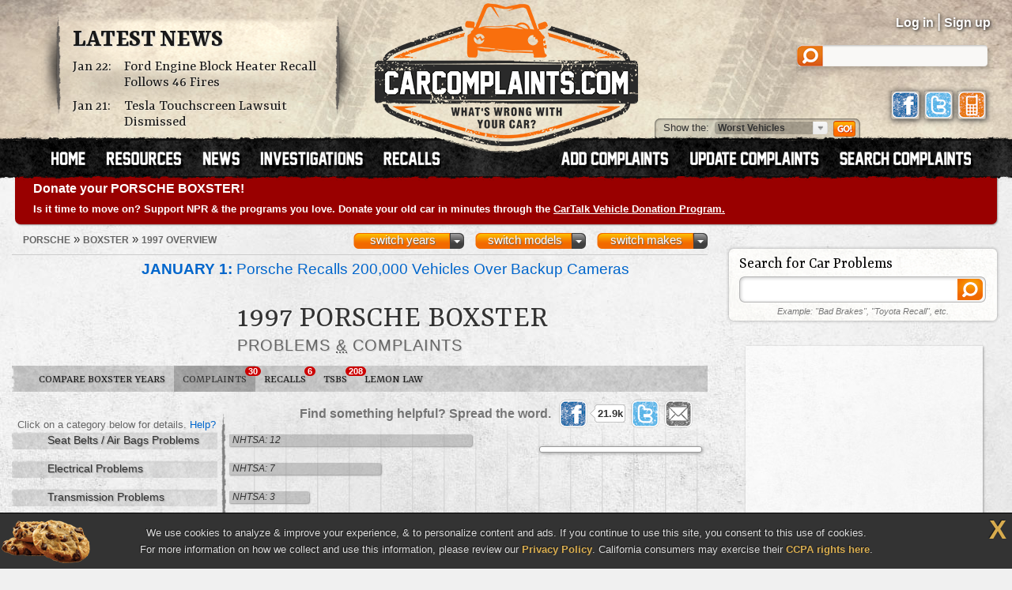

--- FILE ---
content_type: text/html; charset=UTF-8
request_url: https://www.carcomplaints.com/Porsche/Boxster/1997/
body_size: 9042
content:
<!DOCTYPE html>
<html lang="en">
<head>
	<meta charset="utf-8" />
<meta name="viewport" content="width=1250" />

<link type="text/css" rel="stylesheet" href="//cdn.carcomplaints.com/css/autobeef.css" media="screen" />
<link type="text/css" rel="stylesheet" href="//cdn.carcomplaints.com/css/print.css" media="print" />
<link rel="preconnect" href="https://fonts.googleapis.com">
<link rel="preconnect" href="https://fonts.gstatic.com" crossorigin>
<link href="https://fonts.googleapis.com/css2?family=Yrsa:ital,wght@0,300..700;1,300..700&display=swap" rel="stylesheet">
<link type="application/rss+xml" rel="alternate" href="http://www.carcomplaints.com/news/feed.xml" />

<script src="//code.jquery.com/jquery-1.11.2.min.js"></script>
<script src="//code.jquery.com/jquery-migrate-1.2.1.min.js"></script>
<script src="//cdn.carcomplaints.com/js/shared.js"></script>

<!--[if lt IE 9]>
<script src="//html5shim.googlecode.com/svn/trunk/html5.js"></script>
<script src="//cdn.carcomplaints.com/js/selectivizr.js"></script>
<![endif]-->

<!--[if lte IE 8]>
<link type="text/css" rel="stylesheet" href="//cdn.carcomplaints.com/css/ie.css" />
<![endif]-->

<!--[if IE 6]>
<link type="text/css" rel="stylesheet" href="//cdn.carcomplaints.com/css/ie6.css" />
<script src="//cdn.carcomplaints.com/jquery/pngFix-1.1/jquery.pngFix.pack.js"></script>
<![endif]-->

<script>
  (function(i,s,o,g,r,a,m){i['GoogleAnalyticsObject']=r;i[r]=i[r]||function(){
  (i[r].q=i[r].q||[]).push(arguments)},i[r].l=1*new Date();a=s.createElement(o),
  m=s.getElementsByTagName(o)[0];a.async=1;a.src=g;m.parentNode.insertBefore(a,m)
  })(window,document,'script','//www.google-analytics.com/analytics.js','ga');
  ga('create', 'UA-202853-1', 'carcomplaints.com');
  ga('send', 'pageview');
</script>

<script data-cfasync='false' type='text/javascript'>
    ;(function(o) {
        var w=window.top,a='apdAdmin',ft=w.document.getElementsByTagName('head')[0],
        l=w.location.href,d=w.document;w.apd_options=o;
        if(l.indexOf('disable_fi')!=-1) { console.error("disable_fi has been detected in URL. FI functionality is disabled for this page view."); return; }
        var fiab=d.createElement('script'); fiab.type = 'text/javascript';
        fiab.src=o.scheme+'ecdn.analysis.fi/static/js/fab.js';fiab.id='fi-'+o.websiteId;
        ft.appendChild(fiab, ft); if(l.indexOf(a)!=-1) w.localStorage[a]=1;
        var aM = w.localStorage[a]==1, fi=d.createElement('script');
        fi.type='text/javascript'; fi.async=true; if(aM) fi['data-cfasync']='false';
        fi.src=o.scheme+(aM?'cdn':'ecdn') + '.firstimpression.io/' + (aM ? 'fi.js?id='+o.websiteId : 'fi_client.js');
        ft.appendChild(fi);
    })({
        'websiteId': 5890,
        'scheme':    '//'
    });
</script>

	<title>1997 Porsche Boxster Problems, Defects &amp; Complaints</title>
	<meta name="keywords" content="1997 Porsche Boxster problem, 1997 Porsche Boxster complaint, 1997 Boxster defect, 1997 Porsche Boxster, 1997, Porsche, Boxster, complaints, problems, defects, defect" />
	<meta name="description" content="The 1997 Porsche Boxster has 30 problems & defects reported by Boxster owners. The worst complaints are  problems." />
	<meta name="robots" content="index,follow" />
	<meta property="og:title" content="1997 Porsche Boxster problems" />
	<meta property="og:url" content="https://www.carcomplaints.com/Porsche/Boxster/1997/" />
	<meta property="og:description" content="The 1997 Porsche Boxster has 30 problems & defects reported by Boxster owners. The worst complaints are  problems." />
	<meta property="og:type" content="website" />
	<meta property="og:site_name" content="CarComplaints.com" />
	<link rel="canonical" href="https://www.carcomplaints.com/Porsche/Boxster/1997/" />
	<link type="text/css" media="screen" rel="stylesheet" href="//cdn.carcomplaints.com/jquery/fancybox-1.3.4/jquery.fancybox-1.3.4.css" />
	<script src="//cdn.carcomplaints.com/jquery/fancybox-1.3.4/jquery.fancybox-1.3.4.pack.js"></script>
	<link type="text/css" rel="stylesheet" href="//cdn.carcomplaints.com/css/shared.css" />
	<link type="text/css" rel="stylesheet" href="//cdn.carcomplaints.com/css/graph.css" />
	<link type="text/css" rel="stylesheet" href="//cdn.carcomplaints.com/css/vehicle.css" />
	<style>
	 #graph li#bar0 a em.nhtsa span.bar { width: 50%; }
 #graph li#bar1 a em.nhtsa span.bar { width: 31%; }
 #graph li#bar2 a em.nhtsa span.bar { width: 16%; }
 #graph li#bar3 a em.nhtsa span.bar { width: 12%; }
 #graph li#bar4 a em.nhtsa span.bar { width: 12%; }
 #graph li#bar5 a em.nhtsa span.bar { width: 8%; }
 #graph li#bar6 a em.nhtsa span.bar { width: 8%; }
 #graph li#bar7 a em.nhtsa span.bar { width: 8%; }
 #graph li#bar8 a em.nhtsa span.bar { width: 8%; }

	</style>

	<script src="//cdn.carcomplaints.com/js/validation.js"></script>
	<script src="//cdn.carcomplaints.com/js/graph.js"></script>
	<script src="//cdn.carcomplaints.com/js/alert-signup.js"></script>

	<script>
		var graphs = [];
	</script>
	<script>
		(function() {
			var useSSL = 'https:' == document.location.protocol;
			var src = (useSSL ? 'https:' : 'http:') + '//www.googletagservices.com/tag/js/gpt.js';
			document.write('<scr' + 'ipt src="' + src + '"></scr' + 'ipt>');
		})();
	</script>
	<script>
		googletag.defineSlot('/3644031/vehicle_smsquare_overgraph', [200, 200], 'div-gpt-ad-1392396262661-1').addService(googletag.pubads());
		googletag.defineSlot('/3644031/vehicle_skyscraper_overgraph', [160, 600], 'div-gpt-ad-1392396262661-2').addService(googletag.pubads());
		googletag.defineSlot('/3644031/vehicle_medrect_topright', [[300, 250], [336, 280]], 'div-gpt-ad-1392396262661-3').addService(googletag.pubads());
		googletag.defineSlot('/3644031/vehicle_medrect_midright', [[300, 250], [336, 280]], 'div-gpt-ad-1392396262661-4').addService(googletag.pubads());
		googletag.defineSlot('/3644031/vehicle_leaderboard_bottom', [728, 90], 'div-gpt-ad-1392396262661-5').addService(googletag.pubads());
		googletag.pubads().setTargeting("Make","Porsche");
		googletag.pubads().setTargeting("Model","Boxster");
		googletag.pubads().setTargeting("Year","1997");
		googletag.pubads().enableSyncRendering();
		googletag.pubads().enableSingleRequest();
		googletag.enableServices();
	</script>
	<script type="application/ld+json">
		[	{
				"@context":"http://schema.org",
				"@type":"ItemList",
				"name":"Worst 1997 Porsche Boxster Problems",
				"url":"https://www.carcomplaints.com/Porsche/Boxster/1997/",
				"mainEntityOfPage":"https://www.carcomplaints.com/Porsche/Boxster/1997/",
				"numberOfItems":"",
				"itemListElement":[  ]
			},{
				"@context":"http://schema.org",
				"@type":"BreadcrumbList",
				"itemListElement":[
					{"@type":"ListItem","position":1,"item":{"@id":"https://www.carcomplaints.com/Porsche/","name":"Porsche"}},
					{"@type":"ListItem","position":2,"item":{"@id":"https://www.carcomplaints.com/Porsche/Boxster/","name":"Boxster"}},
					{"@type":"ListItem","position":3,"item":{"@id":"https://www.carcomplaints.com/Porsche/Boxster/1997/","name":"1997 Overview"}}
				]
		}	]
	</script>
</head>

<body id="vehicle">
<script src="//cdn.carcomplaints.com/js/header.js"></script>
<script type="application/ld+json">
	[
		{
			"@context":"https://schema.org",
			"@type":"WebSite",
			"name":"CarComplaints.com",
			"url":"https://www.carcomplaints.com"
		},
		{
			"@context":"https://schema.org",
			"@type":"Organization",
			"name":"CarComplaints.com",
			"legalName":"Autobeef, LLC",
			"url":"https://www.carcomplaints.com",
			"logo":"https://cdn.carcomplaints.com/img/v1/logo.png",
			"sameAs":[
				"https://www.facebook.com/carcomplaints",
				"https://twitter.com/carcomplaints"
			]
		}
	]
</script>

<div id="container">
<div id="header">
	<div>
		<h1><a href="/" title="Car Complaints, Problems and Defect Information"><strong>CarComplaints.com</strong><em>: Car complaints, car problems and defect information</em></a></h1>
		<div class="news">
			<h2><a href="/news/" title="Car Complaint and Recall News">Latest News</a></h2>
			<ul>
				 <li><time class="pubdate" datetime="2026-01-22">Jan 22:</time>
<a href="/news/2026/ford-engine-block-heater-recall.shtml" title="Ford Engine Block Heater Recall Follows 46 Fires">Ford Engine Block Heater Recall Follows 46 Fires</a></li>
  <li><time class="pubdate" datetime="2026-01-21">Jan 21:</time>
<a href="/news/2026/tesla-touchscreen-lawsuit-dismissed.shtml" title="Tesla Touchscreen Lawsuit Dismissed">Tesla Touchscreen Lawsuit Dismissed</a></li>
 
			</ul>
		</div>
		<div id="headerstatus">
			<p id="loggedin"></p>
			<ul id="loginnav">
				<li><a id="ablogin" href="/login/">Log in</a></li>
				<li class="hidden"><a id="abmyaccount" href="/cgi-bin/myaccount.pl">My Account</a> <span>|</span></li>
				<li><a id="absignup" href="/login/">Sign up</a></li>
				<li class="hidden"><a id="ablogout" href="/">Logout</a></li>
			</ul>
			<form id="headersearch" action="/search/" method="get">
				<input type="hidden" name="cx" value="partner-pub-6745124734283845:6pv4ih4brad" />
				<input type="hidden" name="cof" value="FORID:10" />
				<input type="hidden" name="ie" value="ISO-8859-1" />
				<input type="search" name="q" />
			</form>
			<div id="headerlinks">
				<a class="facebookLink" href="https://www.facebook.com/carcomplaints/?ref=s"><em>CarComplaints.com on Facebook</em></a>
				<a class="twitterLink" href="https://twitter.com/carcomplaints"><em>CarComplaints.com on Twitter</em></a>
				<a class="mobileLink" href="https://m.carcomplaints.com/"><em>CarComplaints.com on Mobile</em></a>
			</div>
		</div>
		<ul id="headernav">
			<li id="home"><a href="/" title="view car problems"><span>Home</span></a></li>
			<li id="resources"><a href="/resources/" title="car problem resources"><span>Resources</span></a></li>
			<li id="news"><a href="/news/" title="car problem news"><span>News</span></a></li>
			<li id="investigations"><a href="/investigations/" title="car defect investigations"><span>Investigations</span></a></li>
			<li id="recalls"><a href="/recalls/" title="car recalls"><span>Recalls</span></a></li>
			<li id="search" class="right"><a href="/search/" title="search car problems"><span>Search Complaints</span></a></li>
			<li id="update" class="right"><a href="/update.shtml" title="update car complaints"><span>Update Carcomplaints</span></a></li>
			<li id="add" class="right"><a href="/addreport.shtml" title="add car complaints"><span>Add Complaints</span></a></li>
		</ul>
		<form id="listnav" method="get" action="/worst_vehicles/">
			<span>Show the: </span>
			<input type="text" name="goto" value="Worst Vehicles" />
			<ul>
				<li><a href="/recent_trends/" title="Recent Trends">Recent Trends</a></li>
				<li><a href="/best_vehicles/" title="Best Vehicles">Best Vehicles</a></li>
				<li><a href="/worst_vehicles/" title="Worst Vehicles">Worst Vehicles</a></li>
				<li><a href="/worst_complaints/" title="Worst Complaints">Worst Complaints</a></li>
			</ul>
			<input type="submit" value="Go" />
		</form>
	</div>
</div>

<div id="content">
		<div id="modelnote">
		<a href="https://www.cartalk.com/vehicledonation/?utm_source=carcomplaints&utm_medium=web&utm_campaign=vehicledonation&utm_content=publicradio">
			<h3>Donate your PORSCHE BOXSTER!</h3>
			<p>
				Is it time to move on? Support NPR & the programs you love. Donate your old car in minutes through the <strong>CarTalk Vehicle Donation Program.</strong>
			</p>
		</a>
	</div>
	<script>
		$(function() {
			ga('send','event','Alerts','Ad view','CarTalk VDP');
			$('#modelnote a').bind('click',function() {
				ga('send','event','Alerts','Ad click','CarTalk VDP');
			});
		});
	</script>

	<div id="primary">
		<div id="subbar">
			<ol id="breadcrumb">
				<li><a href="/Porsche/"><span>Porsche</span></a> &raquo;</li>
				<li><a href="/Porsche/Boxster/"><span>Boxster</span></a> &raquo;</li>
				<li><a href="#"><span>1997 Overview</span></a></li>
			</ol>
			<div id="ymselector">
				<ul class="menu">
				    <li class="menu"><a href="#" class="toggle open">switch makes</a><ol class="columns">
      <li><a href="/Acura/">Acura</a></li>
      <li><a href="/Alfa_Romeo/">Alfa Romeo</a></li>
      <li><a href="/AMC/">AMC</a></li>
      <li><a href="/Audi/">Audi</a></li>
      <li><a href="/Bentley/">Bentley</a></li>
      <li><a href="/BMW/">BMW</a></li>
      <li><a href="/BrightDrop/">BrightDrop</a></li>
      <li><a href="/Bugatti/">Bugatti</a></li>
      <li><a href="/Buick/">Buick</a></li>
      <li><a href="/Cadillac/">Cadillac</a></li>
      <li><a href="/Chery/">Chery</a></li>
      <li><a href="/Chevrolet/">Chevrolet</a></li>
      <li><a href="/Chrysler/">Chrysler</a></li>
      <li><a href="/Citroen/">Citroen</a></li>
      <li><a href="/Daewoo/">Daewoo</a></li>
      <li><a href="/Daihatsu/">Daihatsu</a></li>
      <li><a href="/Datsun/">Datsun</a></li>
      <li><a href="/Dodge/">Dodge</a></li>
      <li><a href="/Eagle/">Eagle</a></li>
      <li><a href="/Ferrari/">Ferrari</a></li>
      <li><a href="/Fiat/">Fiat</a></li>
      <li><a href="/Fisker/">Fisker</a></li>
      <li><a href="/Ford/">Ford</a></li>
      <li><a href="/Genesis/">Genesis</a></li>
      <li><a href="/Geo/">Geo</a></li>
      <li><a href="/GMC/">GMC</a></li>
      <li><a href="/Holden/">Holden</a></li>
      <li><a href="/Honda/">Honda</a></li>
      <li><a href="/HSV/">HSV</a></li>
      <li><a href="/Hummer/">Hummer</a></li>
      <li><a href="/Hyundai/">Hyundai</a></li>
      <li><a href="/Infiniti/">Infiniti</a></li>
      <li><a href="/Isuzu/">Isuzu</a></li>
      <li><a href="/Jaguar/">Jaguar</a></li>
      <li><a href="/Jeep/">Jeep</a></li>
      <li><a href="/Kenworth/">Kenworth</a></li>
      <li><a href="/Kia/">Kia</a></li>
      <li><a href="/L/">L</a></li>
      <li><a href="/Lamborghini/">Lamborghini</a></li>
      <li><a href="/Land_Rover/">Land Rover</a></li>
      <li><a href="/Lexus/">Lexus</a></li>
      <li><a href="/Lincoln/">Lincoln</a></li>
      <li><a href="/Lotus/">Lotus</a></li>
      <li><a href="/Lucid/">Lucid</a></li>
      <li><a href="/Mahindra/">Mahindra</a></li>
      <li><a href="/Maruti/">Maruti</a></li>
      <li><a href="/Maserati/">Maserati</a></li>
      <li><a href="/Mazda/">Mazda</a></li>
      <li><a href="/Mercedes-Benz/">Mercedes-Benz</a></li>
      <li><a href="/Mercury/">Mercury</a></li>
      <li><a href="/Mini/">Mini</a></li>
      <li><a href="/Mitsubishi/">Mitsubishi</a></li>
      <li><a href="/Nissan/">Nissan</a></li>
      <li><a href="/Oldsmobile/">Oldsmobile</a></li>
      <li><a href="/Opel/">Opel</a></li>
      <li><a href="/Peugeot/">Peugeot</a></li>
      <li><a href="/Plymouth/">Plymouth</a></li>
      <li><a href="/Pontiac/">Pontiac</a></li>
      <li><a href="/Porsche/">Porsche</a></li>
      <li><a href="/Proton/">Proton</a></li>
      <li><a href="/Ram/">Ram</a></li>
      <li><a href="/Renault/">Renault</a></li>
      <li><a href="/Rivian/">Rivian</a></li>
      <li><a href="/Rover/">Rover</a></li>
      <li><a href="/Saab/">Saab</a></li>
      <li><a href="/Saturn/">Saturn</a></li>
      <li><a href="/Scion/">Scion</a></li>
      <li><a href="/Seat/">Seat</a></li>
      <li><a href="/Skoda/">Skoda</a></li>
      <li><a href="/Smart/">Smart</a></li>
      <li><a href="/Ssangyong/">Ssangyong</a></li>
      <li><a href="/Subaru/">Subaru</a></li>
      <li><a href="/Suzuki/">Suzuki</a></li>
      <li><a href="/Tata/">Tata</a></li>
      <li><a href="/Tesla/">Tesla</a></li>
      <li><a href="/Toyota/">Toyota</a></li>
      <li><a href="/Vauxhall/">Vauxhall</a></li>
      <li><a href="/Volkswagen/">Volkswagen</a></li>
      <li><a href="/Volvo/">Volvo</a></li>
      <li><a href="/VPG/">VPG</a></li>
      <li><a href="/Yugo/">Yugo</a></li>
      <li><a href="/Zimmer/">Zimmer</a></li>
    </ol></li>

				     <li class="menu"><a href="#" class="toggle open">switch models</a><ol class="columns">
     <li><a href="/Porsche/718_Boxster/" title="Porsche 718 Boxster">718 Boxster</a></li>
     <li><a href="/Porsche/718_Cayman/" title="Porsche 718 Cayman">718 Cayman</a></li>
     <li><a href="/Porsche/911/" title="Porsche 911">911</a></li>
     <li><a href="/Porsche/918_Spyder/" title="Porsche 918 Spyder">918 Spyder</a></li>
     <li><a href="/Porsche/944/" title="Porsche 944">944</a></li>
     <li><a href="/Porsche/Boxster/" title="Porsche Boxster">Boxster</a></li>
     <li><a href="/Porsche/Carrera_GT/" title="Porsche Carrera GT">Carrera GT</a></li>
     <li><a href="/Porsche/Cayenne/" title="Porsche Cayenne">Cayenne</a></li>
     <li><a href="/Porsche/Cayenne_EV/" title="Porsche Cayenne EV">Cayenne EV</a></li>
     <li><a href="/Porsche/Cayenne_Hybrid/" title="Porsche Cayenne Hybrid">Cayenne Hybrid</a></li>
     <li><a href="/Porsche/Cayman/" title="Porsche Cayman">Cayman</a></li>
     <li><a href="/Porsche/Macan/" title="Porsche Macan">Macan</a></li>
     <li><a href="/Porsche/Macan_Electric/" title="Porsche Macan Electric">Macan Electric</a></li>
     <li><a href="/Porsche/Panamera/" title="Porsche Panamera">Panamera</a></li>
     <li><a href="/Porsche/Panamera_Hybrid/" title="Porsche Panamera Hybrid">Panamera Hybrid</a></li>
     <li><a href="/Porsche/Taycan/" title="Porsche Taycan">Taycan</a></li>
    </ol></li>
     <li class="menu"><a href="#" class="toggle open">switch years</a><ol class="columns">
     <li><a href="/Porsche/Boxster/2016/" title="2016 Porsche Boxster">2016</a></li>
     <li><a href="/Porsche/Boxster/2015/" title="2015 Porsche Boxster">2015</a></li>
     <li><a href="/Porsche/Boxster/2014/" title="2014 Porsche Boxster">2014</a></li>
     <li><a href="/Porsche/Boxster/2013/" title="2013 Porsche Boxster">2013</a></li>
     <li><a href="/Porsche/Boxster/2012/" title="2012 Porsche Boxster">2012</a></li>
     <li><a href="/Porsche/Boxster/2011/" title="2011 Porsche Boxster">2011</a></li>
     <li><a href="/Porsche/Boxster/2010/" title="2010 Porsche Boxster">2010</a></li>
     <li><a href="/Porsche/Boxster/2009/" title="2009 Porsche Boxster">2009</a></li>
     <li><a href="/Porsche/Boxster/2008/" title="2008 Porsche Boxster">2008</a></li>
     <li><a href="/Porsche/Boxster/2007/" title="2007 Porsche Boxster">2007</a></li>
     <li><a href="/Porsche/Boxster/2006/" title="2006 Porsche Boxster">2006</a></li>
     <li><a href="/Porsche/Boxster/2005/" title="2005 Porsche Boxster">2005</a></li>
     <li><a href="/Porsche/Boxster/2004/" title="2004 Porsche Boxster">2004</a></li>
     <li><a href="/Porsche/Boxster/2003/" title="2003 Porsche Boxster">2003</a></li>
     <li><a href="/Porsche/Boxster/2002/" title="2002 Porsche Boxster">2002</a></li>
     <li><a href="/Porsche/Boxster/2001/" title="2001 Porsche Boxster">2001</a></li>
     <li><a href="/Porsche/Boxster/2000/" title="2000 Porsche Boxster">2000</a></li>
     <li><a href="/Porsche/Boxster/1999/" title="1999 Porsche Boxster">1999</a></li>
     <li><a href="/Porsche/Boxster/1998/" title="1998 Porsche Boxster">1998</a></li>
     <li><a href="/Porsche/Boxster/1997/" title="1997 Porsche Boxster">1997</a></li>
    </ol></li>

				</ul>
				<script>ymselector();</script>
			</div>
		</div>
		<div id="intro" class="group ">
			<a id="printpage" href="/print/?vid=11be6bee-e963-11e6-9962-5052a95ccdf3"><span>Print report</span></a>
		<ul id="newsalert" class="newslist ">
	<li><a href="/news/2026/porsche-recalls-vehicles-backup-cameras.shtml"><figure><img src="//cdn.carcomplaints.com/news/images/porsche-rearview-camera-image-recall-75.png" alt="Porsche Recalls 200,000 Vehicles Over Backup Cameras" /></figure><strong>January 1:</strong> Porsche Recalls 200,000 Vehicles Over Backup Cameras</a> <em><a href="/recalls/">recalls</a> | 22 days ago</em></li>
</ul>
			<div id="vheader">
				<div id="modelimg">
					
				</div>
				<h1>1997 Porsche Boxster</h1>
				<div id="subtitle">
					<h2>Problems <abbr title="and">&amp;</abbr> Complaints</h2>
				</div>
				
			</div>
		</div>
		<ul id="subnav">
			<li id="bhNav"><a href="/Porsche/Boxster/" title="Compare Different Boxster Years">Compare Boxster Years</a></li>
			<li id="prbNav"><a href="/Porsche/Boxster/1997/" title="1997 Boxster Owner Complaints">Complaints <span class="cnt">30</span></a></li>
						<li id="rclNav"><a href="/Porsche/Boxster/1997/recalls/" title="1997 Boxster Recalls"><em>Boxster</em> Recalls <span class="cnt">6</span></a></li>
 			<li id="tsbNav"><a href="/Porsche/Boxster/1997/tsbs/" title="1997 Boxster Technical Service Bulletins (TSBs)">TSBs <span class="cnt">208</span></a></li>
 			<li id="lmnNav"><a href="/lemon_law/">Lemon Law</a></li>
 
		</ul>
		
		<div id="graphcontainer">
			<h3>Worst <strong>1997 Porsche Boxster</strong> Problems by Category</h3>
			<div id="sharebar" class="wide">
				<em>Find something helpful? Spread the word.</em>
				<a class="facebook" target="_blank" rel="nofollow" href="http://www.facebook.com/sharer.php?u=https%3A%2F%2Fwww%2Ecarcomplaints%2Ecom%2FPorsche%2FBoxster%2F1997%2F&amp;t=1997%20Porsche%20Boxster%20problems" title="Share on Facebook"><span>Share on Facebook</span><strong></strong></a>
				<a class="twitter" target="_blank" rel="nofollow" href="https://twitter.com/share?url=https%3A%2F%2Fwww%2Ecarcomplaints%2Ecom%2FPorsche%2FBoxster%2F1997%2F&text=1997%20Porsche%20Boxster%20problems&via=carcomplaints" title="Share on Twitter"><span>Retweet this page</span><strong></strong></a>
				<a class="email" target="_blank" rel="nofollow" href="/emailpage.shtml?url=https%3A%2F%2Fwww%2Ecarcomplaints%2Ecom%2FPorsche%2FBoxster%2F1997%2F&title=1997%20Porsche%20Boxster%20problems" title="Email this page"><span>Email this page</span></a>
			</div>
			<div id="graph" class="sidelabels c1 nhtsa">
				<h4 id="graphtop">
					Click on a category below for details.
					<a href="/faq/graph.shtml" title="FAQ: Problem Graphs">Help?</a>
				</h4>
				<ul>
					 <li id="bar0" class="seat_belts_air_bags nhtsa"><a href="seat_belts_air_bags/" title="1997 Porsche Boxster SEAT BELTS defects &amp; problems"><strong>seat belts / air bags problems</strong><em class="nhtsa"><span class="bar">NHTSA: 12</span></em></a></li>	 <li id="bar1" class="electrical nhtsa"><a href="electrical/" title="1997 Porsche Boxster ELECTRICAL SYSTEM:WIRING:FRONT UNDERHOOD defects &amp; problems"><strong>electrical problems</strong><em class="nhtsa"><span class="bar">NHTSA: 7</span></em></a></li>	 <li id="bar2" class="transmission nhtsa"><a href="transmission/" title="1997 Porsche Boxster POWER TRAIN:MANUAL TRANSMISSION defects &amp; problems"><strong>transmission problems</strong><em class="nhtsa"><span class="bar">NHTSA: 3</span></em></a></li>	 <li id="bar3" class="drivetrain nhtsa"><a href="drivetrain/" title="1997 Porsche Boxster POWER TRAIN defects &amp; problems"><strong>drivetrain problems</strong><em class="nhtsa"><span class="bar">NHTSA: 2</span></em></a></li>	 <li id="bar4" class="engine nhtsa"><a href="engine/" title="1997 Porsche Boxster ENGINE AND ENGINE COOLING:ENGINE:GASOLINE defects &amp; problems"><strong>engine problems</strong><em class="nhtsa"><span class="bar">NHTSA: 2</span></em></a></li>	 <li id="bar5" class="exhaust_system nhtsa"><a href="exhaust_system/" title="1997 Porsche Boxster ENGINE AND ENGINE COOLING:EXHAUST SYSTEM:MANIFOLD/HEADER/MUFFLER/TAIL PIPE defects &amp; problems"><strong>exhaust system problems</strong><em class="nhtsa"><span class="bar">NHTSA: 1</span></em></a></li>	 <li id="bar6" class="accessories-interior nhtsa"><a href="accessories-interior/" title="1997 Porsche Boxster EQUIPMENT:APPLIANCE:AIR CONDITIONER defects &amp; problems"><strong>interior accessories problems</strong><em class="nhtsa"><span class="bar">NHTSA: 1</span></em></a></li>	 <li id="bar7" class="lights nhtsa"><a href="lights/" title="1997 Porsche Boxster EXTERIOR LIGHTING:HEADLIGHTS defects &amp; problems"><strong>lights problems</strong><em class="nhtsa"><span class="bar">NHTSA: 1</span></em></a></li>	 <li id="bar8" class="cooling_system nhtsa"><a href="cooling_system/" title="1997 Porsche Boxster ENGINE AND ENGINE COOLING:COOLING SYSTEM:RADIATOR ASSEMBLY defects &amp; problems"><strong>cooling system problems</strong><em class="nhtsa"><span class="bar">NHTSA: 1</span></em></a></li>
				</ul>
				<h4 id="graphbtm"></h4>
				<div id="overgraphads">
				<div id="div-gpt-ad-1392396262661-1">
	<script>
		googletag.display('div-gpt-ad-1392396262661-1');
	</script>
</div>

				</div>
				<script>resetgraph();</script>
				<div id="loading">Loading ...<p>one sec.</p></div>
				<div id="graphads">
					
				</div>
			</div>
		</div> <!-- end #graphcontainer -->

		<div id="alertsignup" class="feature box">
			<h3>Stay Up to Date</h3>
			<form id="esForm" name="esForm" method="post" action="#">
	<input type="hidden" name="key" />
	<input type="hidden" name="vid" value="11be6bee-e963-11e6-9962-5052a95ccdf3" />
	<fieldset>
		<span class="formlabel">Get notified about new defects, investigations, recalls &amp; lawsuits for the <strong>1997 <span>Porsche</span> Boxster</strong>: </span>
		<label id="email" class="passive"><input type="email" name="email" maxlength="60" placeholder="Your Email Address" /></label>
		<label id="zipcode"><input type="text" name="zipcode" maxlength="10" placeholder="Zip Code" /></label>
		<input id="submitbtn" type="submit" value="Go" />
		<div class="fmsg"><p>Unsubscribe any time. We don't sell/share your email.</p></div>
	</fieldset>
</form>

		</div>

		<div id="comparemodelyears" class="feature box">
			<h3>Compare Porsche Boxster Model Years</h3>
			<p>
				Curious how the 1997 Boxster compares to other years?<br />
				Check out our <a href="/Porsche/Boxster/" title="Porsche Boxster Problems and Complaints">Porsche Boxster overview</a> to see the most problematic years, worst problems and most recently reported complaints with the Boxster.
			</p>
			<p><a href="/Porsche/Boxster/" title="Porsche Boxster Problems and Complaints"><img src="//cdn.carcomplaints.com/img/v1/btn-compare.png" alt="Porsche Boxster Overview" /></a></p>
		</div>
		<div id="undergraphads">
			<div class="adbox"><script type="text/javascript"><!--
google_ad_client = "pub-6745124734283845";
/* overview lower medium rectangle */
google_ad_slot = "2707921522";
google_ad_width = 300;
google_ad_height = 250;
//-->
</script>
<script type="text/javascript" src="//pagead2.googlesyndication.com/pagead/show_ads.js"></script>
</div><div class="adbox"><script>
  e9 = new Object();
  e9.size = "300x250";
</script>
<script src="//tags.expo9.exponential.com/tags/CarComplaintscom/ROS/tags.js"></script>
</div>
		</div>
		<div class="worstcomplaints">
			<h3 class="heading">Worst 1997 Porsche Boxster Problems</h3>
			<ul class="complaints worst p0">
				<li><p>We're actively collecting data on the worst problems for the Porsche Boxster. If you've had a problem, please help us out and report it.</p><p><a href="/addreport.shtml" class="button addcomplaint"><span>Add Your Complaint</span></a></p></li>
			</ul>
		</div>
		<div id="btmads"><div class="adbox leaderboard"><div id="div-gpt-ad-1392396262661-5">
	<script>
		googletag.display('div-gpt-ad-1392396262661-5');
	</script>
</div>
</div></div>
	</div> <!-- end #primary -->
	<div id="secondary">
		<div id="searchbox" class="group">
			<h4>Search for Car Problems</h4>
			<form action="/search/">
	<fieldset>
		<input type="hidden" name="cx" value="partner-pub-6745124734283845:6pv4ih4brad" />
		<input type="hidden" name="cof" value="FORID:10" />
		<input type="hidden" name="ie" value="ISO-8859-1" />
		<input type="search" name="q" id="q" size="32" />
		<input type="submit" name="sa" value="" />
	</fieldset>
	<p><em>Example: "Bad Brakes", "Toyota Recall", etc.</em></p>
</form>

		</div>
		<div class="group adbox"><div id="div-gpt-ad-1392396262661-3">
	<script>
		googletag.display('div-gpt-ad-1392396262661-3');
	</script>
</div>
</div>

		<div id="addbox" class="group">
			<p><a href="/addreport.shtml"><span>Add Your Complaint</span></a></p>
			<p>Bump the Boxster problem graphs up another notch. <span>Get answers and make your voice heard!</span></p>
		</div>
		<div class="group adbox"><div id="div-gpt-ad-1392396262661-4">
	<script>
		googletag.display('div-gpt-ad-1392396262661-4');
	</script>
</div>
</div>

		<div id="facebookfan" class="group heading">
			<h4>Become a Fan <abbr title="and">&amp;</abbr> Spread the Word</h4>
			<div class="fb-page" data-href="https://www.facebook.com/carcomplaints/" data-small-header="false" data-adapt-container-width="true" data-hide-cover="false" data-show-facepile="true"></div>
		</div>
		<div id="toplist">
			<div id="toplist" class="group doublelist worstcomplaints">
 <h3>Worst Complaints</h3>
 <ol class="top5">
   <li id="l0"><a href="/Toyota/RAV4/2019/transmission/hesitates_and_lurches_at_slower_speeds.shtml" title="50 complaints, average repair costs $20,000 at 3,425 miles"><strong>2019 Toyota RAV4</strong><em>hesitates and lurches at slower speeds</em></a></li>
   <li id="l1"><a href="/Nissan/Pathfinder/2005/transmission/coolant_leaked_into_transmission.shtml" title="425 complaints, average repair costs $3,902 at 102,596 miles"><strong>2005 Nissan Pathfinder</strong><em>coolant leaked into transmission</em></a></li>
   <li id="l2"><a href="/Honda/Civic/2001/transmission/transmission_failure.shtml" title="683 complaints, average repair costs $2,315 at 105,036 miles"><strong>2001 Honda Civic</strong><em>transmission failure</em></a></li>
   <li id="l3"><a href="/Honda/Accord/2003/transmission/transmission_failure.shtml" title="505 complaints, average repair costs $2,711 at 98,197 miles"><strong>2003 Honda Accord</strong><em>transmission failure</em></a></li>
   <li id="l4"><a href="/Hyundai/Sonata/2011/engine/engine_seized.shtml" title="193 complaints, average repair costs $5,142 at 96,348 miles"><strong>2011 Hyundai Sonata</strong><em>engine seized</em></a></li>
   <li id="l5"><a href="/Toyota/RAV4/2008/engine/excessive_oil_consumption.shtml" title="115 complaints, average repair costs $35,650 at 105,478 miles"><strong>2008 Toyota RAV4</strong><em>excessive oil consumption</em></a></li>
   <li id="l6"><a href="/Nissan/Altima/2013/transmission/CVT_shuttering_vibration_hesitation_running_roughly.shtml" title="179 complaints, average repair costs $3,117 at 56,214 miles"><strong>2013 Nissan Altima</strong><em>CVT shuttering, vibration, hesitation, running roughly</em></a></li>
   <li id="l7"><a href="/Nissan/Pathfinder/2006/transmission/coolant_leaked_into_transmission.shtml" title="232 complaints, average repair costs $4,050 at 110,684 miles"><strong>2006 Nissan Pathfinder</strong><em>coolant leaked into transmission</em></a></li>
   <li id="l8"><a href="/Honda/Civic/2002/transmission/transmission_failure.shtml" title="281 complaints, average repair costs $2,328 at 110,652 miles"><strong>2002 Honda Civic</strong><em>transmission failure</em></a></li>
   <li id="l9"><a href="/Ford/Taurus/2003/transmission/transmission_failed.shtml" title="340 complaints, average repair costs $1,927 at 93,186 miles"><strong>2003 Ford Taurus</strong><em>transmission failed</em></a></li>

 </ol>
 <a class="more" href="/worst_vehicles.shtml">See More Worst Complaints <span>&raquo;</span></a>
</div>

		</div>
	</div> <!-- end #secondary -->
</div> <!-- end #content -->

</div>

<footer role="contentinfo">
<div class="wrap">
	<section class="about">
		<h4>About CarComplaints.com &reg;</h4>
		<p>CarComplaints.com &reg; is an online automotive complaint resource that uses graphs to show automotive defect patterns, based on complaint data submitted by visitors to the site. The complaints are organized into groups with data published by vehicle, vehicle component, and specific problem.</p>
		<h4>Follow Us Elsewhere</h4>
		<ul class="social">
			<li><a class="facebook" title="CarComplaints.com on Facebook" href="https://www.facebook.com/carcomplaints/">CarComplaints.com on Facebook</a></li>
			<li><a class="twitter" title="CarComplaints.com on Twitter" href="https://www.twitter.com/carcomplaints/">CarComplaints.com on Twitter</a></li>
			<li><a class="gplus" title="CarComplaints.com on Google+" href="https://plus.google.com/111565015883715631741" rel="publisher">CarComplaints.com on Google+</a></li>
			<li><a class="mobile" title="CarComplaints.com Mobile" href="https://m.carcomplaints.com/">Got an iPhone? m.carcomplaints.com</a></li>
		</ul>
	</section>
	<section class="toplinks">
		<h4>Top Links</h4>
		<nav>
			<ul>
				<li><a href="/addreport.shtml" title="Add a Complaint">Add a Complaint</a>
				<li><a href="/search/" title="Add a Complaint">Search Complaints</a>
				<li><a href="/worst_vehicles/" title="Worst Vehicles">Top 20 Worst Vehicles</a>
				<li><a href="/lemon_law/" title="Lemon Law">Lemon Law Information</a>
				<li><a href="/resources/" title="Add a Complaint">Car Problem Resources</a>
			</ul>
		</nav>
<!--
		<h4>Stay Up To Date</h4>
		<p>Sign up for our newsletter and stay tuned.</p>
		<form id="newsletter">
			<label id="nlemail">
				<input type="text" name="email" placeholder="your@email.com" />
				<input type="image" src="//cdn.carcomplaints.com/img/v1/btn-subscribe.png" />
			</label>
		</form>
-->
	</section>
	<section class="sitenav">
		<h4>Around the Site</h4>
		<dl>
			<dt>Information</dt>
			<dd>Find out more about us in the <a href="/press/index.shtml">press</a> or <a href="/praise_complaints.shtml">read stories from drivers who praise our work</a>. <a href="/contact.shtml">Contact us</a> with any comments or concerns.</dd>
			<dt>Vehicle Problems</dt>
			<dd>Find out what <a href="/worst_vehicles/">cars to avoid</a>, view the <a href="/recent_trends/">latest problem trends</a>, or keep up-to-date with the <a href="/new_complaints.shtml">most recently reported problems</a>. Looking for something lighter? Read our <a href="/funny_complaints.shtml">funny complaints</a> to see people who found humor in a bad situation.</dd>
			<dt>Advertise</dt>
			<dd>Advertising on CarComplaints.com is well-targeted, has unique benefits, and is highly successful. Find out more about our <a href="/adv/">advertising opportunities</a>.</dd>
		</dl>
		<span class="hubcap"></span>
	</section>
</div>
<section class="copyright">
	<div class="wrap">
		<h5>What's wrong with YOUR car?&trade;</h5>
		<h6><a target="_blank" href="https://www.vermontvacation.com/">made in Vermont</a></h6>
		<p>Copyright &copy; 2000&mdash;2021.</p>
		<ul>
			<li><a href="/privacy.shtml">Privacy Policy</a></li>
			<li><a href="/termsofuse.shtml">Terms/Disclaimer</a></li>
			<li><a href="/partners/">Partners</a></li>
			<li><a href="/contact.shtml">Contact Us</a></li>
			<li><a href="/adv/">Advertise</a></li>
			<li><a class="mobilesite" href="https://m.carcomplaints.com/">Mobile Site</a></li>
		</ul>
		<p>
			"CarComplaints.com" &reg;, "Autobeef", "What's Wrong With YOUR Car?" are trademarks of Autobeef LLC, All rights reserved.
			<span>Front &frac34; vehicle photos &copy; 1986-2018 Autodata, Inc. dba Chrome Data.</span>
		</p>
	</div>
	<div id="cookiewarning">
		<p>We use cookies to analyze & improve your experience, & to personalize content and ads. If you continue to use this site, you consent to this use of cookies.</p>
		<p>For more information on how we collect and use this information, please review our <a href="/privacy.shtml">Privacy Policy</a>. California consumers may exercise their <a href="/contact.shtml">CCPA rights here</a>.</p>
		<a class="close" href="javascript:void(0);">X</a>
	</div>
</section>
</footer>

<div id="fb-root"></div>
<script async defer crossorigin="anonymous" src="https://connect.facebook.net/en_US/sdk.js#xfbml=1&version=v16.0&appId=123972314311417&autoLogAppEvents=1" nonce="MLZT4qMf"></script>

<script src="//ads.pro-market.net/ads/scripts/site-122270.js"></script>

</body>
</html>


--- FILE ---
content_type: text/html; charset=utf-8
request_url: https://www.google.com/recaptcha/api2/aframe
body_size: 268
content:
<!DOCTYPE HTML><html><head><meta http-equiv="content-type" content="text/html; charset=UTF-8"></head><body><script nonce="A_5CkNiZGMbwxyqsCq_2bg">/** Anti-fraud and anti-abuse applications only. See google.com/recaptcha */ try{var clients={'sodar':'https://pagead2.googlesyndication.com/pagead/sodar?'};window.addEventListener("message",function(a){try{if(a.source===window.parent){var b=JSON.parse(a.data);var c=clients[b['id']];if(c){var d=document.createElement('img');d.src=c+b['params']+'&rc='+(localStorage.getItem("rc::a")?sessionStorage.getItem("rc::b"):"");window.document.body.appendChild(d);sessionStorage.setItem("rc::e",parseInt(sessionStorage.getItem("rc::e")||0)+1);localStorage.setItem("rc::h",'1769138700839');}}}catch(b){}});window.parent.postMessage("_grecaptcha_ready", "*");}catch(b){}</script></body></html>

--- FILE ---
content_type: application/javascript; charset=utf-8
request_url: https://fundingchoicesmessages.google.com/f/AGSKWxXhjBMk7A5MvBXJc4IRNZqwBIgJXr2ngM81SnvPGfTl2SWVxsIZubN-gfpIMbdUxZMG78wyhOCEXh3gqR2mWsrGajAax6_C41o2wPof1qocFubZn-A31g2-wsh2CevEoyi-rKAuo6OxaWgzNdAVAaVtYWOGc-gr0qdTR-9J59pOs8fMtcCu7H8uCTz-/_/bottomads./insertAd./banner_file.php?/ads/banner01./dmn-advert.
body_size: -1289
content:
window['628b5750-d1ee-443f-badf-72357fd50732'] = true;